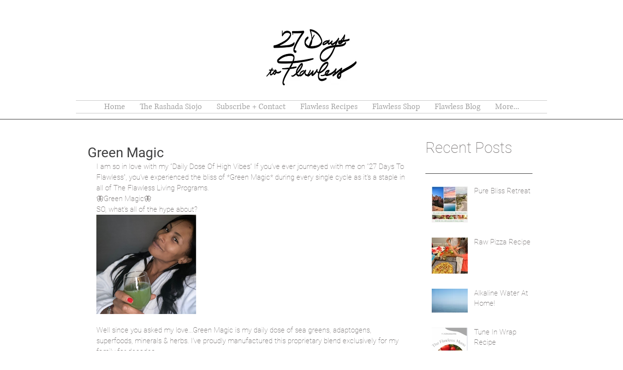

--- FILE ---
content_type: text/css; charset=utf-8
request_url: https://www.27daystoflawless.com/_serverless/pro-gallery-css-v4-server/layoutCss?ver=2&id=8u4du-not-scoped&items=3764_1125_1500&container=441_634_320_720&options=gallerySizeType:px%7CenableInfiniteScroll:true%7CtitlePlacement:SHOW_ON_HOVER%7CgridStyle:1%7CimageMargin:10%7CgalleryLayout:2%7CisVertical:false%7CnumberOfImagesPerRow:3%7CgallerySizePx:300%7CcubeRatio:1%7CcubeType:fill%7CgalleryThumbnailsAlignment:bottom%7CthumbnailSpacings:0
body_size: -251
content:
#pro-gallery-8u4du-not-scoped [data-hook="item-container"][data-idx="0"].gallery-item-container{opacity: 1 !important;display: block !important;transition: opacity .2s ease !important;top: 0px !important;left: 0px !important;right: auto !important;height: 204px !important;width: 205px !important;} #pro-gallery-8u4du-not-scoped [data-hook="item-container"][data-idx="0"] .gallery-item-common-info-outer{height: 100% !important;} #pro-gallery-8u4du-not-scoped [data-hook="item-container"][data-idx="0"] .gallery-item-common-info{height: 100% !important;width: 100% !important;} #pro-gallery-8u4du-not-scoped [data-hook="item-container"][data-idx="0"] .gallery-item-wrapper{width: 205px !important;height: 204px !important;margin: 0 !important;} #pro-gallery-8u4du-not-scoped [data-hook="item-container"][data-idx="0"] .gallery-item-content{width: 205px !important;height: 204px !important;margin: 0px 0px !important;opacity: 1 !important;} #pro-gallery-8u4du-not-scoped [data-hook="item-container"][data-idx="0"] .gallery-item-hover{width: 205px !important;height: 204px !important;opacity: 1 !important;} #pro-gallery-8u4du-not-scoped [data-hook="item-container"][data-idx="0"] .item-hover-flex-container{width: 205px !important;height: 204px !important;margin: 0px 0px !important;opacity: 1 !important;} #pro-gallery-8u4du-not-scoped [data-hook="item-container"][data-idx="0"] .gallery-item-wrapper img{width: 100% !important;height: 100% !important;opacity: 1 !important;} #pro-gallery-8u4du-not-scoped .pro-gallery-prerender{height:204px !important;}#pro-gallery-8u4du-not-scoped {height:204px !important; width:634px !important;}#pro-gallery-8u4du-not-scoped .pro-gallery-margin-container {height:204px !important;}#pro-gallery-8u4du-not-scoped .pro-gallery {height:204px !important; width:634px !important;}#pro-gallery-8u4du-not-scoped .pro-gallery-parent-container {height:204px !important; width:644px !important;}

--- FILE ---
content_type: text/css; charset=utf-8
request_url: https://www.27daystoflawless.com/_serverless/pro-gallery-css-v4-server/layoutCss?ver=2&id=fjcni-not-scoped&items=3254_1124_1500&container=3041.09375_634_320_720&options=gallerySizeType:px%7CenableInfiniteScroll:true%7CtitlePlacement:SHOW_ON_HOVER%7CgridStyle:1%7CimageMargin:10%7CgalleryLayout:2%7CisVertical:false%7CnumberOfImagesPerRow:3%7CgallerySizePx:300%7CcubeRatio:1%7CcubeType:fill%7CgalleryThumbnailsAlignment:bottom%7CthumbnailSpacings:0
body_size: -296
content:
#pro-gallery-fjcni-not-scoped [data-hook="item-container"][data-idx="0"].gallery-item-container{opacity: 1 !important;display: block !important;transition: opacity .2s ease !important;top: 0px !important;left: 0px !important;right: auto !important;height: 204px !important;width: 205px !important;} #pro-gallery-fjcni-not-scoped [data-hook="item-container"][data-idx="0"] .gallery-item-common-info-outer{height: 100% !important;} #pro-gallery-fjcni-not-scoped [data-hook="item-container"][data-idx="0"] .gallery-item-common-info{height: 100% !important;width: 100% !important;} #pro-gallery-fjcni-not-scoped [data-hook="item-container"][data-idx="0"] .gallery-item-wrapper{width: 205px !important;height: 204px !important;margin: 0 !important;} #pro-gallery-fjcni-not-scoped [data-hook="item-container"][data-idx="0"] .gallery-item-content{width: 205px !important;height: 204px !important;margin: 0px 0px !important;opacity: 1 !important;} #pro-gallery-fjcni-not-scoped [data-hook="item-container"][data-idx="0"] .gallery-item-hover{width: 205px !important;height: 204px !important;opacity: 1 !important;} #pro-gallery-fjcni-not-scoped [data-hook="item-container"][data-idx="0"] .item-hover-flex-container{width: 205px !important;height: 204px !important;margin: 0px 0px !important;opacity: 1 !important;} #pro-gallery-fjcni-not-scoped [data-hook="item-container"][data-idx="0"] .gallery-item-wrapper img{width: 100% !important;height: 100% !important;opacity: 1 !important;} #pro-gallery-fjcni-not-scoped .pro-gallery-prerender{height:204px !important;}#pro-gallery-fjcni-not-scoped {height:204px !important; width:634px !important;}#pro-gallery-fjcni-not-scoped .pro-gallery-margin-container {height:204px !important;}#pro-gallery-fjcni-not-scoped .pro-gallery {height:204px !important; width:634px !important;}#pro-gallery-fjcni-not-scoped .pro-gallery-parent-container {height:204px !important; width:644px !important;}

--- FILE ---
content_type: text/css; charset=utf-8
request_url: https://www.27daystoflawless.com/_serverless/pro-gallery-css-v4-server/layoutCss?ver=2&id=97d3-not-scoped&items=3495_852_640&container=10452.4375_634_320_720&options=gallerySizeType:px%7CenableInfiniteScroll:true%7CtitlePlacement:SHOW_ON_HOVER%7CgridStyle:1%7CimageMargin:10%7CgalleryLayout:2%7CisVertical:false%7CnumberOfImagesPerRow:3%7CgallerySizePx:300%7CcubeRatio:1%7CcubeType:fill%7CgalleryThumbnailsAlignment:bottom%7CthumbnailSpacings:0
body_size: -298
content:
#pro-gallery-97d3-not-scoped [data-hook="item-container"][data-idx="0"].gallery-item-container{opacity: 1 !important;display: block !important;transition: opacity .2s ease !important;top: 0px !important;left: 0px !important;right: auto !important;height: 204px !important;width: 205px !important;} #pro-gallery-97d3-not-scoped [data-hook="item-container"][data-idx="0"] .gallery-item-common-info-outer{height: 100% !important;} #pro-gallery-97d3-not-scoped [data-hook="item-container"][data-idx="0"] .gallery-item-common-info{height: 100% !important;width: 100% !important;} #pro-gallery-97d3-not-scoped [data-hook="item-container"][data-idx="0"] .gallery-item-wrapper{width: 205px !important;height: 204px !important;margin: 0 !important;} #pro-gallery-97d3-not-scoped [data-hook="item-container"][data-idx="0"] .gallery-item-content{width: 205px !important;height: 204px !important;margin: 0px 0px !important;opacity: 1 !important;} #pro-gallery-97d3-not-scoped [data-hook="item-container"][data-idx="0"] .gallery-item-hover{width: 205px !important;height: 204px !important;opacity: 1 !important;} #pro-gallery-97d3-not-scoped [data-hook="item-container"][data-idx="0"] .item-hover-flex-container{width: 205px !important;height: 204px !important;margin: 0px 0px !important;opacity: 1 !important;} #pro-gallery-97d3-not-scoped [data-hook="item-container"][data-idx="0"] .gallery-item-wrapper img{width: 100% !important;height: 100% !important;opacity: 1 !important;} #pro-gallery-97d3-not-scoped .pro-gallery-prerender{height:204px !important;}#pro-gallery-97d3-not-scoped {height:204px !important; width:634px !important;}#pro-gallery-97d3-not-scoped .pro-gallery-margin-container {height:204px !important;}#pro-gallery-97d3-not-scoped .pro-gallery {height:204px !important; width:634px !important;}#pro-gallery-97d3-not-scoped .pro-gallery-parent-container {height:204px !important; width:644px !important;}